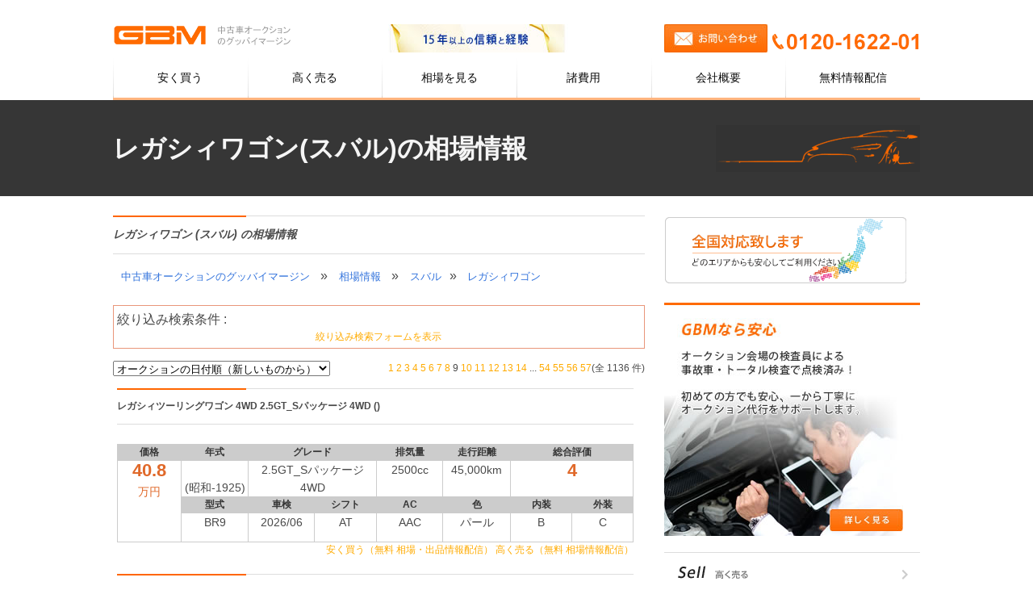

--- FILE ---
content_type: text/html; charset=UTF-8
request_url: https://good-bye-margin.com/souba/%E3%82%B9%E3%83%90%E3%83%AB/%E3%83%AC%E3%82%AC%E3%82%B7%E3%82%A3%E3%83%AF%E3%82%B4%E3%83%B3/6/9/
body_size: 10155
content:
<!DOCTYPE html>
<html><!-- InstanceBegin template="/Templates/index.dwt" codeOutsideHTMLIsLocked="false" -->
  <head>
    <meta charset="utf-8">
	  <meta name="viewport" content="width=device-width, initial-scale=1">
	  <!-- InstanceBeginEditable name="doctitle" -->
	  <title>レガシィワゴン(スバル)の相場情報 - 中古車オークションの業界価格を一挙公開中！全国対応のグッバイマージン</title>
	  <!-- InstanceEndEditable -->
	  <link rel="stylesheet" href="https://cdnjs.cloudflare.com/ajax/libs/bulma/0.7.2/css/bulma.min.css">
	  <link rel="stylesheet" href="/css/bulmaswatch.min.css">
<link rel="stylesheet" href="https://use.fontawesome.com/releases/v5.5.0/css/all.css" integrity="sha384-B4dIYHKNBt8Bc12p+WXckhzcICo0wtJAoU8YZTY5qE0Id1GSseTk6S+L3BlXeVIU" crossorigin="anonymous">
	  <link rel="stylesheet" href="/css/modal-fx.min.css" />

    <link rel="stylesheet" href="/css/style.css">
    <link rel="stylesheet" href="/css/souba_style.css">
	  <style>

		  
</style>
	  <!-- InstanceBeginEditable name="head" -->
	  <!-- InstanceEndEditable -->
    <script type="text/javascript" src="/js/jquery.js"></script><script type="text/javascript" src="/js/gaddress-finder.js"></script><script type="text/javascript" src="/js/prefcodes.js"></script><script type="text/javascript" src="/js/souba_inquiry.js"></script><script type="text/javascript">
//<![CDATA[
$(document).ready(function () {$("#setConditioning").bind("click", function (event) {
	$('#conditioningForm').slideToggle(200);var a='表示',b='隠す',m=$(this),t=m.text();if(t.match(a)){m.text(t.replace(a,b))}else{m.text(t.replace(b,a))}
return false;});
$("#dealsSortSelect").bind("change", function (event) {location.href=$(this).val()
return false;});
$(".dealDataIndividual").bind("click", function (event) {
	var m=$(this),c = m.find('*');
	for(var i=0;i<c.length;i++){
		if(!$(c[i]).attr('class')){continue;}
		var matched = $(c[i]).attr('class').match(/^deal(.*)$/);
		if(matched){
			$('#InquiryCar'+matched[1]).val($(c[i]).text());
			$('#inquiryCarConfirm'+matched[1]).html($(c[i]).text());
		}
	$('#inquiryCarDetailIsEmpty').hide();
	$('#inquiryCarDetail').show(200);
	$('#dealsData .selected').removeClass('selected');
	m.addClass('selected');
	$('#InquiryCarSelected').val(1)
	}
return false;});
$(".dealDataIndividual").bind("dblclick", function (event) {
	$('html,body').animate({scrollTop:$('#inquiryForm').position().top},1200);
	setTimeout(function(){location.href = location.href.match(/([^#]*)(?:#.*)?/)[1]+'#inquiryForm';},1300);
return false;});
$(".setInquiryForm").bind("click", function (event) {
	var m=$(this),p=m.parents('.dealDataIndividual');
	p.click();
	if(m.hasClass('toBuy')){ $('.InquiryCustomerPurposeRadioButtons[value="buy"]').click().trigger('change');}
	if(m.hasClass('toSell')){$('.InquiryCustomerPurposeRadioButtons[value="sell"]').click().trigger('change');}
	p.dblclick();
	
return false;});});
//]]>
</script><script type="text/javascript">
//<![CDATA[
jQuery(document).ready(function($){
	$('#InquiryConfirmForm .purpose :radio').bind('click',function(e){
		const v = $(this).val();
		const tr = $('#InquiryConfirmForm .request-account');
		if( v === 'buy' ){
			tr.show();
			tr.find(':radio').removeAttr('disabled'); 
		} else {
			tr.hide();
			tr.find(':radio[value=""]').click();
			tr.find(':radio').attr('disabled', 'disabled');
		}

		if( v === 'sell') {
			$('.sellOnly :input').removeAttr('disabled');
			$('.notForSell :input').attr('disabled', 'disabled');
		}else {
			$('.sellOnly :input').attr('disabled', 'disabled');
			$('.notForSell :input').removeAttr('disabled');
		}
	});
	
	const tr = $('#InquiryConfirmForm .request-account');
	tr.hide();
	tr.find(':radio[value=""]').click();
	tr.find(':radio').attr('disabled', 'disabled');
	
	$('#InquiryConfirmForm .purpose :radio:checked').triggerHandler('click');

});

//]]>
</script>
  </head>
  <body class="system">
<div class="container tophead">
	<div class="columns is-flex-desktop is-hidden-touch">
  <div class="column">

      <a class="" href="/">
      <img src="/img/common/logo_top.gif" alt=""/> </a>

  </div>
  <div class="column">

	  <img src="/img/common/10nenijou.jpg" alt=""/> </div>
  <div class="column"> <a href="mailto:haishin@good-bye-margin.com"><img src="/img/common/btn_contact.jpg" alt=""/></a><img src="/img/common/tel.gif" alt=""/>
  </div>
	</div>
</div>
<header>
<nav class="navbar is-white">
		<div class="container">
    <div class="navbar-brand">

      <a class="navbar-item is-hidden-desktop is-flex-touch" href="/" target="_blank">
        <img src="/img/common/logo_top.gif" alt=""/> </a>
      <div class="navbar-burger burger" data-target="navMenuExample8">
        <span></span>
        <span></span>
        <span></span>
      </div>
    </div>
    <div id="navMenuExample8" class="navbar-menu">
      <div class="navbar-start">
        <a class="navbar-item " href="/buy.html">
          安く買う
        </a>
        <a class="navbar-item" href="/sell.html">
          高く売る
        </a>
        <a class="navbar-item" href="/souba/">
          相場を見る
        </a>
         <a class="navbar-item" href="/loan.html">
          諸費用
        </a>
        <a class="navbar-item" href="/company.html">
          会社概要
        </a>
        <a class="navbar-item" href="/inquiries/">
          無料情報配信
        </a>		  
      </div>

    </div>
			</div>
  </nav>	

</header>
<!-- InstanceBeginEditable name="GBM" -->
<section class="hero is-dark">
  <!-- Hero head: will stick at the top -->
  <!-- Hero content: will be in the middle -->
  <div class="hero-body page">
    <div class="container has-text-centered is-dark">
      <h1 class="title">レガシィワゴン(スバル)の相場情報</h1>

    </div>
  </div>
</section>
<section>
  <div class="container loan">
    <main class="columns is-multiline">
      <div class="column is-8">
        
		          <!-- Lang : ja-->


<h2>レガシィワゴン (スバル)  の相場情報</h2>
<div class="breadcrumb">
<p>
<a href="/">中古車オークションのグッバイマージン</a> &raquo;
<a href="/souba/">相場情報</a> &raquo;
<a href="/souba/%E3%82%B9%E3%83%90%E3%83%AB">スバル</a>&raquo;
<a href="/souba/%E3%82%B9%E3%83%90%E3%83%AB/レガシィワゴン">レガシィワゴン</a></p>
</div>

<div id="conditions">
<div id="currentConditions">
絞り込み検索条件 : <div class="showConditioningForm">
<a href="#" id="setConditioning">絞り込み検索フォームを表示</a></div>

</div><!-- End of .currentConditions -->
<div id="conditioningForm" style="display:none">
	<form action="/souba/search" id="DealIndexForm" method="get" accept-charset="utf-8">		<input type="hidden" name="maker_name" value="%E3%82%B9%E3%83%90%E3%83%AB" id="DealMakerName"/>		<input type="hidden" name="series_name" value="%E3%83%AC%E3%82%AC%E3%82%B7%E3%82%A3%E3%83%AF%E3%82%B4%E3%83%B3" id="DealSeriesName"/>
	<table>
		<tr>
			<th>年式</th>
			<td>
				<select name="year_a" id="DealYearA">
<option value="none" selected="selected">なし</option>
<option value="_2026">2026（令和8）</option>
<option value="_2025">2025（令和7）</option>
<option value="_2024">2024（令和6）</option>
<option value="_2023">2023（令和5）</option>
<option value="_2022">2022（令和4）</option>
<option value="_2021">2021（令和3）</option>
<option value="_2020">2020（令和2）</option>
<option value="_2019">2019（令和1）</option>
<option value="_2018">2018（平成30）</option>
<option value="_2017">2017（平成29）</option>
<option value="_2016">2016（平成28）</option>
<option value="_2015">2015（平成27）</option>
<option value="_2014">2014（平成26）</option>
<option value="_2013">2013（平成25）</option>
<option value="_2012">2012（平成24）</option>
<option value="_2011">2011（平成23）</option>
<option value="_2010">2010（平成22）</option>
<option value="_2009">2009（平成21）</option>
<option value="_2008">2008（平成20）</option>
<option value="_2007">2007（平成19）</option>
</select>				〜				<select name="year_b" id="DealYearB">
<option value="none" selected="selected">なし</option>
<option value="_2026">2026（令和8）</option>
<option value="_2025">2025（令和7）</option>
<option value="_2024">2024（令和6）</option>
<option value="_2023">2023（令和5）</option>
<option value="_2022">2022（令和4）</option>
<option value="_2021">2021（令和3）</option>
<option value="_2020">2020（令和2）</option>
<option value="_2019">2019（令和1）</option>
<option value="_2018">2018（平成30）</option>
<option value="_2017">2017（平成29）</option>
<option value="_2016">2016（平成28）</option>
<option value="_2015">2015（平成27）</option>
<option value="_2014">2014（平成26）</option>
<option value="_2013">2013（平成25）</option>
<option value="_2012">2012（平成24）</option>
<option value="_2011">2011（平成23）</option>
<option value="_2010">2010（平成22）</option>
<option value="_2009">2009（平成21）</option>
<option value="_2008">2008（平成20）</option>
<option value="_2007">2007（平成19）</option>
</select>			</td>
		</tr>
		<tr>
			<th>走行距離</th>
			<td>
				<select name="mileage_a" id="DealMileageA">
<option value="none" selected="selected">なし</option>
<option value="_10">10,000Km</option>
<option value="_20">20,000Km</option>
<option value="_30">30,000Km</option>
<option value="_40">40,000Km</option>
<option value="_50">50,000Km</option>
<option value="_60">60,000Km</option>
</select>				〜				<select name="mileage_b" id="DealMileageB">
<option value="none" selected="selected">なし</option>
<option value="_10">10,000Km</option>
<option value="_20">20,000Km</option>
<option value="_30">30,000Km</option>
<option value="_40">40,000Km</option>
<option value="_50">50,000Km</option>
<option value="_60">60,000Km</option>
</select>			</td>
		</tr>
		<tr>
			<th>色</th>
			<td>
				<select name="color" id="DealColor">
<option value="none" selected="selected">なし</option>
<option value="シロ">シロ</option>
<option value="パール">パール</option>
<option value="シルバー">シルバー</option>
<option value="グレー">グレー</option>
<option value="クロ">クロ</option>
<option value="アカ">アカ</option>
<option value="チャ">チャ</option>
<option value="グリーン">グリーン</option>
<option value="アオ">アオ</option>
<option value="コン">コン</option>
<option value="ミズイロ">ミズイロ</option>
<option value="キイロ">キイロ</option>
<option value="パープル">パープル</option>
<option value="ワイン">ワイン</option>
<option value="オレンジ">オレンジ</option>
<option value="ピンク">ピンク</option>
<option value="ゴールド">ゴールド</option>
<option value="ツートン">ツートン</option>
<option value="ガンメタ">ガンメタ</option>
<option value="ベージュ">ベージュ</option>
<option value="マルーン">マルーン</option>
</select>			</td>
		</tr>
		<tr>
			<th>価格</th>
			<td>
				<input name="price_a" value="" type="text" id="DealPriceA"/>				万円				〜				<input name="price_b" value="" type="text" id="DealPriceB"/>				万円			</td>
		</tr>
	</table>
	<div class="submit">
		<div class="submit"><input type="submit" value="検索"/></div>	</div>
		</form></div>
</div>
<!-- End of .conditioningForm -->

<div class="viewChanger">
<div class="sortSelect">
	<select id="dealsSortSelect"><option class="dealsSortOption" value="/souba/%E3%82%B9%E3%83%90%E3%83%AB/%E3%83%AC%E3%82%AC%E3%82%B7%E3%82%A3%E3%83%AF%E3%82%B4%E3%83%B3/6/" selected="selected">オークションの日付順（新しいものから）</option><option class="dealsSortOption" value="/souba/%E3%82%B9%E3%83%90%E3%83%AB/%E3%83%AC%E3%82%AC%E3%82%B7%E3%82%A3%E3%83%AF%E3%82%B4%E3%83%B3/6/?order=year">年式順（新しいものから）</option><option class="dealsSortOption" value="/souba/%E3%82%B9%E3%83%90%E3%83%AB/%E3%83%AC%E3%82%AC%E3%82%B7%E3%82%A3%E3%83%AF%E3%82%B4%E3%83%B3/6/?order=year&direction=asc">年式順（古いものから）</option><option class="dealsSortOption" value="/souba/%E3%82%B9%E3%83%90%E3%83%AB/%E3%83%AC%E3%82%AC%E3%82%B7%E3%82%A3%E3%83%AF%E3%82%B4%E3%83%B3/6/?order=mileage">走行距離順（長いものから）</option><option class="dealsSortOption" value="/souba/%E3%82%B9%E3%83%90%E3%83%AB/%E3%83%AC%E3%82%AC%E3%82%B7%E3%82%A3%E3%83%AF%E3%82%B4%E3%83%B3/6/?order=mileage&direction=asc">走行距離順（短いものから）</option><option class="dealsSortOption" value="/souba/%E3%82%B9%E3%83%90%E3%83%AB/%E3%83%AC%E3%82%AC%E3%82%B7%E3%82%A3%E3%83%AF%E3%82%B4%E3%83%B3/6/?order=price">価格順（高いものから）</option><option class="dealsSortOption" value="/souba/%E3%82%B9%E3%83%90%E3%83%AB/%E3%83%AC%E3%82%AC%E3%82%B7%E3%82%A3%E3%83%AF%E3%82%B4%E3%83%B3/6/?order=price&direction=asc">価格順（安いものから）</option></select>	</div>

<div class="pageList">
 <a href="/souba/%E3%82%B9%E3%83%90%E3%83%AB/%E3%83%AC%E3%82%AC%E3%82%B7%E3%82%A3%E3%83%AF%E3%82%B4%E3%83%B3/6/">1</a> <a href="/souba/%E3%82%B9%E3%83%90%E3%83%AB/%E3%83%AC%E3%82%AC%E3%82%B7%E3%82%A3%E3%83%AF%E3%82%B4%E3%83%B3/6/2/">2</a> <a href="/souba/%E3%82%B9%E3%83%90%E3%83%AB/%E3%83%AC%E3%82%AC%E3%82%B7%E3%82%A3%E3%83%AF%E3%82%B4%E3%83%B3/6/3/">3</a> <a href="/souba/%E3%82%B9%E3%83%90%E3%83%AB/%E3%83%AC%E3%82%AC%E3%82%B7%E3%82%A3%E3%83%AF%E3%82%B4%E3%83%B3/6/4/">4</a> <a href="/souba/%E3%82%B9%E3%83%90%E3%83%AB/%E3%83%AC%E3%82%AC%E3%82%B7%E3%82%A3%E3%83%AF%E3%82%B4%E3%83%B3/6/5/">5</a> <a href="/souba/%E3%82%B9%E3%83%90%E3%83%AB/%E3%83%AC%E3%82%AC%E3%82%B7%E3%82%A3%E3%83%AF%E3%82%B4%E3%83%B3/6/6/">6</a> <a href="/souba/%E3%82%B9%E3%83%90%E3%83%AB/%E3%83%AC%E3%82%AC%E3%82%B7%E3%82%A3%E3%83%AF%E3%82%B4%E3%83%B3/6/7/">7</a> <a href="/souba/%E3%82%B9%E3%83%90%E3%83%AB/%E3%83%AC%E3%82%AC%E3%82%B7%E3%82%A3%E3%83%AF%E3%82%B4%E3%83%B3/6/8/">8</a> 9 <a href="/souba/%E3%82%B9%E3%83%90%E3%83%AB/%E3%83%AC%E3%82%AC%E3%82%B7%E3%82%A3%E3%83%AF%E3%82%B4%E3%83%B3/6/10/">10</a> <a href="/souba/%E3%82%B9%E3%83%90%E3%83%AB/%E3%83%AC%E3%82%AC%E3%82%B7%E3%82%A3%E3%83%AF%E3%82%B4%E3%83%B3/6/11/">11</a> <a href="/souba/%E3%82%B9%E3%83%90%E3%83%AB/%E3%83%AC%E3%82%AC%E3%82%B7%E3%82%A3%E3%83%AF%E3%82%B4%E3%83%B3/6/12/">12</a> <a href="/souba/%E3%82%B9%E3%83%90%E3%83%AB/%E3%83%AC%E3%82%AC%E3%82%B7%E3%82%A3%E3%83%AF%E3%82%B4%E3%83%B3/6/13/">13</a> <a href="/souba/%E3%82%B9%E3%83%90%E3%83%AB/%E3%83%AC%E3%82%AC%E3%82%B7%E3%82%A3%E3%83%AF%E3%82%B4%E3%83%B3/6/14/">14</a> ... <a href="/souba/%E3%82%B9%E3%83%90%E3%83%AB/%E3%83%AC%E3%82%AC%E3%82%B7%E3%82%A3%E3%83%AF%E3%82%B4%E3%83%B3/6/54/">54</a> <a href="/souba/%E3%82%B9%E3%83%90%E3%83%AB/%E3%83%AC%E3%82%AC%E3%82%B7%E3%82%A3%E3%83%AF%E3%82%B4%E3%83%B3/6/55/">55</a> <a href="/souba/%E3%82%B9%E3%83%90%E3%83%AB/%E3%83%AC%E3%82%AC%E3%82%B7%E3%82%A3%E3%83%AF%E3%82%B4%E3%83%B3/6/56/">56</a> <a href="/souba/%E3%82%B9%E3%83%90%E3%83%AB/%E3%83%AC%E3%82%AC%E3%82%B7%E3%82%A3%E3%83%AF%E3%82%B4%E3%83%B3/6/57/">57</a>(全 1136 件)
</div>

</div>

<div id="dealsData">

<div class="dealDataIndividual">
<h3>
		<span class="dealName">レガシィツーリングワゴン 4WD</span> 2.5GT_Sパッケージ 4WD ()
</h3>
</tr>

<table>
	<tr>
		<th>価格</th>
		<th>年式</th>
		<th colspan="2">グレード</th>
		<th>排気量</th>
		<th>走行距離</th>
		<th colspan="2">総合評価</th>
	</tr>
	<td class="dealPrice" rowspan="3">40.8<br><span class="yen">万円</span></td>
		<td class="dealYear"><br> (昭和-1925) </td>
		<td class="dealGrade"colspan="2">2.5GT_Sパッケージ 4WD</td>
		<td class="dealDisplacement">2500cc</td>
		<td class="dealMileage">45,000km</td>
		<td class="dealAppraisal" colspan="2">4</td>
	</tr>
	<tr>
		<th>型式</th>
		<th>車検</th>
		<th>シフト</th>
		<th>AC</th>
		<th>色</th>
		<th>内装</th>
		<th>外装</th>
	</tr>
	<tr>
		<td class="dealModel">BR9</td>
		<td class="dealSafetycheck">2026/06</td>
		<td class="dealShift">AT</td>
		<td class="dealAc">AAC</td>
		<td class="dealColor">パール</td>
		<td class="dealInside">B</td>
		<td class="dealOutside">C</td>
	</tr>
</table>
	<div class="dealInquire">
		<a href="#inquiryForm" class="setInquiryForm toBuy" >
			安く買う（無料 相場・出品情報配信）</a>
		<a href="#inquiryForm" class="setInquiryForm toSell">
			高く売る（無料 相場情報配信）</a>
	</div>
</div>
<div class="dealDataIndividual">
<h3>
		<span class="dealName">レガシィツーリングワゴン 4WD</span> 2.5i_Lパッケージ 4WD ()
</h3>
</tr>

<table>
	<tr>
		<th>価格</th>
		<th>年式</th>
		<th colspan="2">グレード</th>
		<th>排気量</th>
		<th>走行距離</th>
		<th colspan="2">総合評価</th>
	</tr>
	<td class="dealPrice" rowspan="3">16.4<br><span class="yen">万円</span></td>
		<td class="dealYear"><br> (昭和-1925) </td>
		<td class="dealGrade"colspan="2">2.5i_Lパッケージ 4WD</td>
		<td class="dealDisplacement">2500cc</td>
		<td class="dealMileage">56,000km</td>
		<td class="dealAppraisal" colspan="2">4</td>
	</tr>
	<tr>
		<th>型式</th>
		<th>車検</th>
		<th>シフト</th>
		<th>AC</th>
		<th>色</th>
		<th>内装</th>
		<th>外装</th>
	</tr>
	<tr>
		<td class="dealModel">BR9</td>
		<td class="dealSafetycheck">なし</td>
		<td class="dealShift">AT</td>
		<td class="dealAc">AAC</td>
		<td class="dealColor">ワイン</td>
		<td class="dealInside">C</td>
		<td class="dealOutside">C</td>
	</tr>
</table>
	<div class="dealInquire">
		<a href="#inquiryForm" class="setInquiryForm toBuy" >
			安く買う（無料 相場・出品情報配信）</a>
		<a href="#inquiryForm" class="setInquiryForm toSell">
			高く売る（無料 相場情報配信）</a>
	</div>
</div>
<div class="dealDataIndividual">
<h3>
		<span class="dealName">レガシィツーリングワゴン 4WD</span> 2.5i_Lパッケージ 4WD ()
</h3>
</tr>

<table>
	<tr>
		<th>価格</th>
		<th>年式</th>
		<th colspan="2">グレード</th>
		<th>排気量</th>
		<th>走行距離</th>
		<th colspan="2">総合評価</th>
	</tr>
	<td class="dealPrice" rowspan="3">30.5<br><span class="yen">万円</span></td>
		<td class="dealYear"><br> (昭和-1925) </td>
		<td class="dealGrade"colspan="2">2.5i_Lパッケージ 4WD</td>
		<td class="dealDisplacement">2500cc</td>
		<td class="dealMileage">28,000km</td>
		<td class="dealAppraisal" colspan="2">4</td>
	</tr>
	<tr>
		<th>型式</th>
		<th>車検</th>
		<th>シフト</th>
		<th>AC</th>
		<th>色</th>
		<th>内装</th>
		<th>外装</th>
	</tr>
	<tr>
		<td class="dealModel">BR9</td>
		<td class="dealSafetycheck">なし</td>
		<td class="dealShift">AT</td>
		<td class="dealAc">AAC</td>
		<td class="dealColor">ブラック</td>
		<td class="dealInside">B</td>
		<td class="dealOutside">C</td>
	</tr>
</table>
	<div class="dealInquire">
		<a href="#inquiryForm" class="setInquiryForm toBuy" >
			安く買う（無料 相場・出品情報配信）</a>
		<a href="#inquiryForm" class="setInquiryForm toSell">
			高く売る（無料 相場情報配信）</a>
	</div>
</div>
<div class="dealDataIndividual">
<h3>
		<span class="dealName">レガシィツーリングワゴン 4WD</span> 2.5i_Sパッケージ ()
</h3>
</tr>

<table>
	<tr>
		<th>価格</th>
		<th>年式</th>
		<th colspan="2">グレード</th>
		<th>排気量</th>
		<th>走行距離</th>
		<th colspan="2">総合評価</th>
	</tr>
	<td class="dealPrice" rowspan="3">29.7<br><span class="yen">万円</span></td>
		<td class="dealYear"><br> (昭和-1925) </td>
		<td class="dealGrade"colspan="2">2.5i_Sパッケージ</td>
		<td class="dealDisplacement">2500cc</td>
		<td class="dealMileage">42,000km</td>
		<td class="dealAppraisal" colspan="2">4</td>
	</tr>
	<tr>
		<th>型式</th>
		<th>車検</th>
		<th>シフト</th>
		<th>AC</th>
		<th>色</th>
		<th>内装</th>
		<th>外装</th>
	</tr>
	<tr>
		<td class="dealModel">BR9</td>
		<td class="dealSafetycheck">なし</td>
		<td class="dealShift">FAT</td>
		<td class="dealAc">AAC</td>
		<td class="dealColor">パール</td>
		<td class="dealInside">-</td>
		<td class="dealOutside">-</td>
	</tr>
</table>
	<div class="dealInquire">
		<a href="#inquiryForm" class="setInquiryForm toBuy" >
			安く買う（無料 相場・出品情報配信）</a>
		<a href="#inquiryForm" class="setInquiryForm toSell">
			高く売る（無料 相場情報配信）</a>
	</div>
</div>
<div class="dealDataIndividual">
<h3>
		<span class="dealName">レガシィツーリングワゴン</span> 2.5i Bスポーツアイサイト 4WD ()
</h3>
</tr>

<table>
	<tr>
		<th>価格</th>
		<th>年式</th>
		<th colspan="2">グレード</th>
		<th>排気量</th>
		<th>走行距離</th>
		<th colspan="2">総合評価</th>
	</tr>
	<td class="dealPrice" rowspan="3">68.0<br><span class="yen">万円</span></td>
		<td class="dealYear"><br> (昭和-1925) </td>
		<td class="dealGrade"colspan="2">2.5i Bスポーツアイサイト 4WD</td>
		<td class="dealDisplacement">2500cc</td>
		<td class="dealMileage">54,000km</td>
		<td class="dealAppraisal" colspan="2">4.5</td>
	</tr>
	<tr>
		<th>型式</th>
		<th>車検</th>
		<th>シフト</th>
		<th>AC</th>
		<th>色</th>
		<th>内装</th>
		<th>外装</th>
	</tr>
	<tr>
		<td class="dealModel">BRM</td>
		<td class="dealSafetycheck">2025/10</td>
		<td class="dealShift">AT</td>
		<td class="dealAc">AAC</td>
		<td class="dealColor">パール</td>
		<td class="dealInside">B</td>
		<td class="dealOutside">B</td>
	</tr>
</table>
	<div class="dealInquire">
		<a href="#inquiryForm" class="setInquiryForm toBuy" >
			安く買う（無料 相場・出品情報配信）</a>
		<a href="#inquiryForm" class="setInquiryForm toSell">
			高く売る（無料 相場情報配信）</a>
	</div>
</div>
<div class="dealDataIndividual">
<h3>
		<span class="dealName">レガシィツーリングワゴン</span> 2.5i Bスポーツアイサイト 4WD ()
</h3>
</tr>

<table>
	<tr>
		<th>価格</th>
		<th>年式</th>
		<th colspan="2">グレード</th>
		<th>排気量</th>
		<th>走行距離</th>
		<th colspan="2">総合評価</th>
	</tr>
	<td class="dealPrice" rowspan="3">63.1<br><span class="yen">万円</span></td>
		<td class="dealYear"><br> (昭和-1925) </td>
		<td class="dealGrade"colspan="2">2.5i Bスポーツアイサイト 4WD</td>
		<td class="dealDisplacement">2500cc</td>
		<td class="dealMileage">65,000km</td>
		<td class="dealAppraisal" colspan="2">4</td>
	</tr>
	<tr>
		<th>型式</th>
		<th>車検</th>
		<th>シフト</th>
		<th>AC</th>
		<th>色</th>
		<th>内装</th>
		<th>外装</th>
	</tr>
	<tr>
		<td class="dealModel">BRM</td>
		<td class="dealSafetycheck">なし</td>
		<td class="dealShift">FAT</td>
		<td class="dealAc">AAC</td>
		<td class="dealColor">パール</td>
		<td class="dealInside">C</td>
		<td class="dealOutside">C</td>
	</tr>
</table>
	<div class="dealInquire">
		<a href="#inquiryForm" class="setInquiryForm toBuy" >
			安く買う（無料 相場・出品情報配信）</a>
		<a href="#inquiryForm" class="setInquiryForm toSell">
			高く売る（無料 相場情報配信）</a>
	</div>
</div>
<div class="dealDataIndividual">
<h3>
		<span class="dealName">レガシィツーリングワゴン</span> 2.5iアイサイト Sパッケー 4WD ()
</h3>
</tr>

<table>
	<tr>
		<th>価格</th>
		<th>年式</th>
		<th colspan="2">グレード</th>
		<th>排気量</th>
		<th>走行距離</th>
		<th colspan="2">総合評価</th>
	</tr>
	<td class="dealPrice" rowspan="3">50.6<br><span class="yen">万円</span></td>
		<td class="dealYear"><br> (昭和-1925) </td>
		<td class="dealGrade"colspan="2">2.5iアイサイト Sパッケー 4WD</td>
		<td class="dealDisplacement">2500cc</td>
		<td class="dealMileage">70,000km</td>
		<td class="dealAppraisal" colspan="2">4</td>
	</tr>
	<tr>
		<th>型式</th>
		<th>車検</th>
		<th>シフト</th>
		<th>AC</th>
		<th>色</th>
		<th>内装</th>
		<th>外装</th>
	</tr>
	<tr>
		<td class="dealModel">BRM</td>
		<td class="dealSafetycheck">なし</td>
		<td class="dealShift">FAT</td>
		<td class="dealAc">AAC</td>
		<td class="dealColor">パール</td>
		<td class="dealInside">C</td>
		<td class="dealOutside">C</td>
	</tr>
</table>
	<div class="dealInquire">
		<a href="#inquiryForm" class="setInquiryForm toBuy" >
			安く買う（無料 相場・出品情報配信）</a>
		<a href="#inquiryForm" class="setInquiryForm toSell">
			高く売る（無料 相場情報配信）</a>
	</div>
</div>
<div class="dealDataIndividual">
<h3>
		<span class="dealName">レガシィツーリングワゴン</span> 2.5iアイサイトBスポーツ 4WD ()
</h3>
</tr>

<table>
	<tr>
		<th>価格</th>
		<th>年式</th>
		<th colspan="2">グレード</th>
		<th>排気量</th>
		<th>走行距離</th>
		<th colspan="2">総合評価</th>
	</tr>
	<td class="dealPrice" rowspan="3">35.5<br><span class="yen">万円</span></td>
		<td class="dealYear"><br> (昭和-1925) </td>
		<td class="dealGrade"colspan="2">2.5iアイサイトBスポーツ 4WD</td>
		<td class="dealDisplacement">2500cc</td>
		<td class="dealMileage">53,000km</td>
		<td class="dealAppraisal" colspan="2">4</td>
	</tr>
	<tr>
		<th>型式</th>
		<th>車検</th>
		<th>シフト</th>
		<th>AC</th>
		<th>色</th>
		<th>内装</th>
		<th>外装</th>
	</tr>
	<tr>
		<td class="dealModel">BR9</td>
		<td class="dealSafetycheck">2025/03</td>
		<td class="dealShift">FAT</td>
		<td class="dealAc">AAC</td>
		<td class="dealColor">ガンメタ</td>
		<td class="dealInside">B</td>
		<td class="dealOutside">C</td>
	</tr>
</table>
	<div class="dealInquire">
		<a href="#inquiryForm" class="setInquiryForm toBuy" >
			安く買う（無料 相場・出品情報配信）</a>
		<a href="#inquiryForm" class="setInquiryForm toSell">
			高く売る（無料 相場情報配信）</a>
	</div>
</div>
<div class="dealDataIndividual">
<h3>
		<span class="dealName">レガシィツーリングワゴン</span> 2.5GT Sパッケージ 4WD ()
</h3>
</tr>

<table>
	<tr>
		<th>価格</th>
		<th>年式</th>
		<th colspan="2">グレード</th>
		<th>排気量</th>
		<th>走行距離</th>
		<th colspan="2">総合評価</th>
	</tr>
	<td class="dealPrice" rowspan="3">160.8<br><span class="yen">万円</span></td>
		<td class="dealYear"><br> (昭和-1925) </td>
		<td class="dealGrade"colspan="2">2.5GT Sパッケージ 4WD</td>
		<td class="dealDisplacement">2500cc</td>
		<td class="dealMileage">53,000km</td>
		<td class="dealAppraisal" colspan="2">4</td>
	</tr>
	<tr>
		<th>型式</th>
		<th>車検</th>
		<th>シフト</th>
		<th>AC</th>
		<th>色</th>
		<th>内装</th>
		<th>外装</th>
	</tr>
	<tr>
		<td class="dealModel">BR9</td>
		<td class="dealSafetycheck">なし</td>
		<td class="dealShift">F6</td>
		<td class="dealAc">AC</td>
		<td class="dealColor">クロ</td>
		<td class="dealInside">D</td>
		<td class="dealOutside">C</td>
	</tr>
</table>
	<div class="dealInquire">
		<a href="#inquiryForm" class="setInquiryForm toBuy" >
			安く買う（無料 相場・出品情報配信）</a>
		<a href="#inquiryForm" class="setInquiryForm toSell">
			高く売る（無料 相場情報配信）</a>
	</div>
</div>
<div class="dealDataIndividual">
<h3>
		<span class="dealName">レガシー W</span> 2.0GT アーバンセレ ()
</h3>
</tr>

<table>
	<tr>
		<th>価格</th>
		<th>年式</th>
		<th colspan="2">グレード</th>
		<th>排気量</th>
		<th>走行距離</th>
		<th colspan="2">総合評価</th>
	</tr>
	<td class="dealPrice" rowspan="3">60.8<br><span class="yen">万円</span></td>
		<td class="dealYear"><br> (昭和-1925) </td>
		<td class="dealGrade"colspan="2">2.0GT アーバンセレ</td>
		<td class="dealDisplacement">2000cc</td>
		<td class="dealMileage">23,000km</td>
		<td class="dealAppraisal" colspan="2">4</td>
	</tr>
	<tr>
		<th>型式</th>
		<th>車検</th>
		<th>シフト</th>
		<th>AC</th>
		<th>色</th>
		<th>内装</th>
		<th>外装</th>
	</tr>
	<tr>
		<td class="dealModel">BP5</td>
		<td class="dealSafetycheck">なし</td>
		<td class="dealShift">FA</td>
		<td class="dealAc">AC</td>
		<td class="dealColor">コン</td>
		<td class="dealInside">-</td>
		<td class="dealOutside">-</td>
	</tr>
</table>
	<div class="dealInquire">
		<a href="#inquiryForm" class="setInquiryForm toBuy" >
			安く買う（無料 相場・出品情報配信）</a>
		<a href="#inquiryForm" class="setInquiryForm toSell">
			高く売る（無料 相場情報配信）</a>
	</div>
</div>
<div class="dealDataIndividual">
<h3>
		<span class="dealName">レガシィランカスター</span> 4WD ランカスター6 ()
</h3>
</tr>

<table>
	<tr>
		<th>価格</th>
		<th>年式</th>
		<th colspan="2">グレード</th>
		<th>排気量</th>
		<th>走行距離</th>
		<th colspan="2">総合評価</th>
	</tr>
	<td class="dealPrice" rowspan="3">36.9<br><span class="yen">万円</span></td>
		<td class="dealYear"><br> (昭和-1925) </td>
		<td class="dealGrade"colspan="2">4WD ランカスター6</td>
		<td class="dealDisplacement">3000cc</td>
		<td class="dealMileage">16,000km</td>
		<td class="dealAppraisal" colspan="2">4</td>
	</tr>
	<tr>
		<th>型式</th>
		<th>車検</th>
		<th>シフト</th>
		<th>AC</th>
		<th>色</th>
		<th>内装</th>
		<th>外装</th>
	</tr>
	<tr>
		<td class="dealModel">BHE</td>
		<td class="dealSafetycheck">なし</td>
		<td class="dealShift">AT</td>
		<td class="dealAc">AC</td>
		<td class="dealColor">パールホワイト</td>
		<td class="dealInside">-</td>
		<td class="dealOutside">-</td>
	</tr>
</table>
	<div class="dealInquire">
		<a href="#inquiryForm" class="setInquiryForm toBuy" >
			安く買う（無料 相場・出品情報配信）</a>
		<a href="#inquiryForm" class="setInquiryForm toSell">
			高く売る（無料 相場情報配信）</a>
	</div>
</div>
<div class="dealDataIndividual">
<h3>
		<span class="dealName">レガシィツーリングワゴン 4WD</span> 2.5i_Sスタイル ()
</h3>
</tr>

<table>
	<tr>
		<th>価格</th>
		<th>年式</th>
		<th colspan="2">グレード</th>
		<th>排気量</th>
		<th>走行距離</th>
		<th colspan="2">総合評価</th>
	</tr>
	<td class="dealPrice" rowspan="3">44.3<br><span class="yen">万円</span></td>
		<td class="dealYear"><br> (昭和-1925) </td>
		<td class="dealGrade"colspan="2">2.5i_Sスタイル</td>
		<td class="dealDisplacement">2500cc</td>
		<td class="dealMileage">57,000km</td>
		<td class="dealAppraisal" colspan="2">4.5</td>
	</tr>
	<tr>
		<th>型式</th>
		<th>車検</th>
		<th>シフト</th>
		<th>AC</th>
		<th>色</th>
		<th>内装</th>
		<th>外装</th>
	</tr>
	<tr>
		<td class="dealModel">BR9</td>
		<td class="dealSafetycheck">なし</td>
		<td class="dealShift">FAT</td>
		<td class="dealAc">AAC</td>
		<td class="dealColor">ブラック</td>
		<td class="dealInside">-</td>
		<td class="dealOutside">-</td>
	</tr>
</table>
	<div class="dealInquire">
		<a href="#inquiryForm" class="setInquiryForm toBuy" >
			安く買う（無料 相場・出品情報配信）</a>
		<a href="#inquiryForm" class="setInquiryForm toSell">
			高く売る（無料 相場情報配信）</a>
	</div>
</div>
<div class="dealDataIndividual">
<h3>
		<span class="dealName">レガシイツーリングW</span> 2.0i アドバンテージライン (2008)
</h3>
</tr>

<table>
	<tr>
		<th>価格</th>
		<th>年式</th>
		<th colspan="2">グレード</th>
		<th>排気量</th>
		<th>走行距離</th>
		<th colspan="2">総合評価</th>
	</tr>
	<td class="dealPrice" rowspan="3">13.5<br><span class="yen">万円</span></td>
		<td class="dealYear">2008<br> (平成20) </td>
		<td class="dealGrade"colspan="2">2.0i アドバンテージライン</td>
		<td class="dealDisplacement">2000cc</td>
		<td class="dealMileage">54,000km</td>
		<td class="dealAppraisal" colspan="2">4</td>
	</tr>
	<tr>
		<th>型式</th>
		<th>車検</th>
		<th>シフト</th>
		<th>AC</th>
		<th>色</th>
		<th>内装</th>
		<th>外装</th>
	</tr>
	<tr>
		<td class="dealModel">BP5</td>
		<td class="dealSafetycheck">なし</td>
		<td class="dealShift">AT</td>
		<td class="dealAc">AC</td>
		<td class="dealColor">パール</td>
		<td class="dealInside">C</td>
		<td class="dealOutside">B</td>
	</tr>
</table>
	<div class="dealInquire">
		<a href="#inquiryForm" class="setInquiryForm toBuy" >
			安く買う（無料 相場・出品情報配信）</a>
		<a href="#inquiryForm" class="setInquiryForm toSell">
			高く売る（無料 相場情報配信）</a>
	</div>
</div>
<div class="dealDataIndividual">
<h3>
		<span class="dealName">レガシーツーリングW</span> 2.0GT DIT アイサイト (2014)
</h3>
</tr>

<table>
	<tr>
		<th>価格</th>
		<th>年式</th>
		<th colspan="2">グレード</th>
		<th>排気量</th>
		<th>走行距離</th>
		<th colspan="2">総合評価</th>
	</tr>
	<td class="dealPrice" rowspan="3">78.6<br><span class="yen">万円</span></td>
		<td class="dealYear">2014<br> (平成26) </td>
		<td class="dealGrade"colspan="2">2.0GT DIT アイサイト</td>
		<td class="dealDisplacement">2000cc</td>
		<td class="dealMileage">64,000km</td>
		<td class="dealAppraisal" colspan="2">4</td>
	</tr>
	<tr>
		<th>型式</th>
		<th>車検</th>
		<th>シフト</th>
		<th>AC</th>
		<th>色</th>
		<th>内装</th>
		<th>外装</th>
	</tr>
	<tr>
		<td class="dealModel">BRG</td>
		<td class="dealSafetycheck">なし</td>
		<td class="dealShift">FA</td>
		<td class="dealAc">AAC</td>
		<td class="dealColor">シルバー</td>
		<td class="dealInside">-</td>
		<td class="dealOutside">-</td>
	</tr>
</table>
	<div class="dealInquire">
		<a href="#inquiryForm" class="setInquiryForm toBuy" >
			安く買う（無料 相場・出品情報配信）</a>
		<a href="#inquiryForm" class="setInquiryForm toSell">
			高く売る（無料 相場情報配信）</a>
	</div>
</div>
<div class="dealDataIndividual">
<h3>
		<span class="dealName">レガシーツーリングW</span> 2.0GT TURBO 5MT (2004)
</h3>
</tr>

<table>
	<tr>
		<th>価格</th>
		<th>年式</th>
		<th colspan="2">グレード</th>
		<th>排気量</th>
		<th>走行距離</th>
		<th colspan="2">総合評価</th>
	</tr>
	<td class="dealPrice" rowspan="3">126.0<br><span class="yen">万円</span></td>
		<td class="dealYear">2004<br> (平成16) </td>
		<td class="dealGrade"colspan="2">2.0GT TURBO 5MT</td>
		<td class="dealDisplacement">2000cc</td>
		<td class="dealMileage">33,000km</td>
		<td class="dealAppraisal" colspan="2">4</td>
	</tr>
	<tr>
		<th>型式</th>
		<th>車検</th>
		<th>シフト</th>
		<th>AC</th>
		<th>色</th>
		<th>内装</th>
		<th>外装</th>
	</tr>
	<tr>
		<td class="dealModel">BP5</td>
		<td class="dealSafetycheck">2025/07</td>
		<td class="dealShift">F5</td>
		<td class="dealAc">AAC</td>
		<td class="dealColor">コン</td>
		<td class="dealInside">-</td>
		<td class="dealOutside">-</td>
	</tr>
</table>
	<div class="dealInquire">
		<a href="#inquiryForm" class="setInquiryForm toBuy" >
			安く買う（無料 相場・出品情報配信）</a>
		<a href="#inquiryForm" class="setInquiryForm toSell">
			高く売る（無料 相場情報配信）</a>
	</div>
</div>
<div class="dealDataIndividual">
<h3>
		<span class="dealName">レガシー W</span> 2.5i アイサイト ()
</h3>
</tr>

<table>
	<tr>
		<th>価格</th>
		<th>年式</th>
		<th colspan="2">グレード</th>
		<th>排気量</th>
		<th>走行距離</th>
		<th colspan="2">総合評価</th>
	</tr>
	<td class="dealPrice" rowspan="3">30.0<br><span class="yen">万円</span></td>
		<td class="dealYear"><br> (昭和-1925) </td>
		<td class="dealGrade"colspan="2">2.5i アイサイト</td>
		<td class="dealDisplacement">2500cc</td>
		<td class="dealMileage">69,000km</td>
		<td class="dealAppraisal" colspan="2">4</td>
	</tr>
	<tr>
		<th>型式</th>
		<th>車検</th>
		<th>シフト</th>
		<th>AC</th>
		<th>色</th>
		<th>内装</th>
		<th>外装</th>
	</tr>
	<tr>
		<td class="dealModel">BR9</td>
		<td class="dealSafetycheck">なし</td>
		<td class="dealShift">FA</td>
		<td class="dealAc">AC</td>
		<td class="dealColor">グレー</td>
		<td class="dealInside">-</td>
		<td class="dealOutside">-</td>
	</tr>
</table>
	<div class="dealInquire">
		<a href="#inquiryForm" class="setInquiryForm toBuy" >
			安く買う（無料 相場・出品情報配信）</a>
		<a href="#inquiryForm" class="setInquiryForm toSell">
			高く売る（無料 相場情報配信）</a>
	</div>
</div>
<div class="dealDataIndividual">
<h3>
		<span class="dealName">レガシィ ワゴン</span> 4WD 2.0R ()
</h3>
</tr>

<table>
	<tr>
		<th>価格</th>
		<th>年式</th>
		<th colspan="2">グレード</th>
		<th>排気量</th>
		<th>走行距離</th>
		<th colspan="2">総合評価</th>
	</tr>
	<td class="dealPrice" rowspan="3">13.8<br><span class="yen">万円</span></td>
		<td class="dealYear"><br> (昭和-1925) </td>
		<td class="dealGrade"colspan="2">4WD 2.0R</td>
		<td class="dealDisplacement">2000cc</td>
		<td class="dealMileage">26,000km</td>
		<td class="dealAppraisal" colspan="2">4</td>
	</tr>
	<tr>
		<th>型式</th>
		<th>車検</th>
		<th>シフト</th>
		<th>AC</th>
		<th>色</th>
		<th>内装</th>
		<th>外装</th>
	</tr>
	<tr>
		<td class="dealModel">BP5</td>
		<td class="dealSafetycheck">なし</td>
		<td class="dealShift">FAT</td>
		<td class="dealAc">AAC</td>
		<td class="dealColor">ホワイト</td>
		<td class="dealInside">-</td>
		<td class="dealOutside">-</td>
	</tr>
</table>
	<div class="dealInquire">
		<a href="#inquiryForm" class="setInquiryForm toBuy" >
			安く買う（無料 相場・出品情報配信）</a>
		<a href="#inquiryForm" class="setInquiryForm toSell">
			高く売る（無料 相場情報配信）</a>
	</div>
</div>
<div class="dealDataIndividual">
<h3>
		<span class="dealName">レガシィ ツーリングワゴン</span> 2.5i BスポーツアイサイトGパッケージ ()
</h3>
</tr>

<table>
	<tr>
		<th>価格</th>
		<th>年式</th>
		<th colspan="2">グレード</th>
		<th>排気量</th>
		<th>走行距離</th>
		<th colspan="2">総合評価</th>
	</tr>
	<td class="dealPrice" rowspan="3">63.8<br><span class="yen">万円</span></td>
		<td class="dealYear"><br> (昭和-1925) </td>
		<td class="dealGrade"colspan="2">2.5i BスポーツアイサイトGパッケージ</td>
		<td class="dealDisplacement">2500cc</td>
		<td class="dealMileage">51,000km</td>
		<td class="dealAppraisal" colspan="2">4</td>
	</tr>
	<tr>
		<th>型式</th>
		<th>車検</th>
		<th>シフト</th>
		<th>AC</th>
		<th>色</th>
		<th>内装</th>
		<th>外装</th>
	</tr>
	<tr>
		<td class="dealModel">BRM</td>
		<td class="dealSafetycheck">なし</td>
		<td class="dealShift">FAT</td>
		<td class="dealAc">AAC</td>
		<td class="dealColor">グレー</td>
		<td class="dealInside">B</td>
		<td class="dealOutside">C</td>
	</tr>
</table>
	<div class="dealInquire">
		<a href="#inquiryForm" class="setInquiryForm toBuy" >
			安く買う（無料 相場・出品情報配信）</a>
		<a href="#inquiryForm" class="setInquiryForm toSell">
			高く売る（無料 相場情報配信）</a>
	</div>
</div>
<div class="dealDataIndividual">
<h3>
		<span class="dealName">レガシィ ツーリングワゴン</span> 4WD 2.0R Bスポーツ ()
</h3>
</tr>

<table>
	<tr>
		<th>価格</th>
		<th>年式</th>
		<th colspan="2">グレード</th>
		<th>排気量</th>
		<th>走行距離</th>
		<th colspan="2">総合評価</th>
	</tr>
	<td class="dealPrice" rowspan="3">8.2<br><span class="yen">万円</span></td>
		<td class="dealYear"><br> (昭和-1925) </td>
		<td class="dealGrade"colspan="2">4WD 2.0R Bスポーツ</td>
		<td class="dealDisplacement">1994cc</td>
		<td class="dealMileage">70,000km</td>
		<td class="dealAppraisal" colspan="2">4</td>
	</tr>
	<tr>
		<th>型式</th>
		<th>車検</th>
		<th>シフト</th>
		<th>AC</th>
		<th>色</th>
		<th>内装</th>
		<th>外装</th>
	</tr>
	<tr>
		<td class="dealModel">BP5</td>
		<td class="dealSafetycheck">なし</td>
		<td class="dealShift">FAT</td>
		<td class="dealAc">AAC</td>
		<td class="dealColor">パールホワイト</td>
		<td class="dealInside">-</td>
		<td class="dealOutside">-</td>
	</tr>
</table>
	<div class="dealInquire">
		<a href="#inquiryForm" class="setInquiryForm toBuy" >
			安く買う（無料 相場・出品情報配信）</a>
		<a href="#inquiryForm" class="setInquiryForm toSell">
			高く売る（無料 相場情報配信）</a>
	</div>
</div>
<div class="dealDataIndividual">
<h3>
		<span class="dealName">レガシィ W</span> 2.0i Bスポーツ 4WD ()
</h3>
</tr>

<table>
	<tr>
		<th>価格</th>
		<th>年式</th>
		<th colspan="2">グレード</th>
		<th>排気量</th>
		<th>走行距離</th>
		<th colspan="2">総合評価</th>
	</tr>
	<td class="dealPrice" rowspan="3">20.0<br><span class="yen">万円</span></td>
		<td class="dealYear"><br> (昭和-1925) </td>
		<td class="dealGrade"colspan="2">2.0i Bスポーツ 4WD</td>
		<td class="dealDisplacement">2000cc</td>
		<td class="dealMileage">42,000km</td>
		<td class="dealAppraisal" colspan="2">4</td>
	</tr>
	<tr>
		<th>型式</th>
		<th>車検</th>
		<th>シフト</th>
		<th>AC</th>
		<th>色</th>
		<th>内装</th>
		<th>外装</th>
	</tr>
	<tr>
		<td class="dealModel">BP5</td>
		<td class="dealSafetycheck">2025/03</td>
		<td class="dealShift">FAT</td>
		<td class="dealAc">AAC</td>
		<td class="dealColor">パール</td>
		<td class="dealInside">-</td>
		<td class="dealOutside">-</td>
	</tr>
</table>
	<div class="dealInquire">
		<a href="#inquiryForm" class="setInquiryForm toBuy" >
			安く買う（無料 相場・出品情報配信）</a>
		<a href="#inquiryForm" class="setInquiryForm toSell">
			高く売る（無料 相場情報配信）</a>
	</div>
</div>
</div>
<div class="pageList">
 <a href="/souba/%E3%82%B9%E3%83%90%E3%83%AB/%E3%83%AC%E3%82%AC%E3%82%B7%E3%82%A3%E3%83%AF%E3%82%B4%E3%83%B3/6/">1</a> <a href="/souba/%E3%82%B9%E3%83%90%E3%83%AB/%E3%83%AC%E3%82%AC%E3%82%B7%E3%82%A3%E3%83%AF%E3%82%B4%E3%83%B3/6/2/">2</a> <a href="/souba/%E3%82%B9%E3%83%90%E3%83%AB/%E3%83%AC%E3%82%AC%E3%82%B7%E3%82%A3%E3%83%AF%E3%82%B4%E3%83%B3/6/3/">3</a> <a href="/souba/%E3%82%B9%E3%83%90%E3%83%AB/%E3%83%AC%E3%82%AC%E3%82%B7%E3%82%A3%E3%83%AF%E3%82%B4%E3%83%B3/6/4/">4</a> <a href="/souba/%E3%82%B9%E3%83%90%E3%83%AB/%E3%83%AC%E3%82%AC%E3%82%B7%E3%82%A3%E3%83%AF%E3%82%B4%E3%83%B3/6/5/">5</a> <a href="/souba/%E3%82%B9%E3%83%90%E3%83%AB/%E3%83%AC%E3%82%AC%E3%82%B7%E3%82%A3%E3%83%AF%E3%82%B4%E3%83%B3/6/6/">6</a> <a href="/souba/%E3%82%B9%E3%83%90%E3%83%AB/%E3%83%AC%E3%82%AC%E3%82%B7%E3%82%A3%E3%83%AF%E3%82%B4%E3%83%B3/6/7/">7</a> <a href="/souba/%E3%82%B9%E3%83%90%E3%83%AB/%E3%83%AC%E3%82%AC%E3%82%B7%E3%82%A3%E3%83%AF%E3%82%B4%E3%83%B3/6/8/">8</a> 9 <a href="/souba/%E3%82%B9%E3%83%90%E3%83%AB/%E3%83%AC%E3%82%AC%E3%82%B7%E3%82%A3%E3%83%AF%E3%82%B4%E3%83%B3/6/10/">10</a> <a href="/souba/%E3%82%B9%E3%83%90%E3%83%AB/%E3%83%AC%E3%82%AC%E3%82%B7%E3%82%A3%E3%83%AF%E3%82%B4%E3%83%B3/6/11/">11</a> <a href="/souba/%E3%82%B9%E3%83%90%E3%83%AB/%E3%83%AC%E3%82%AC%E3%82%B7%E3%82%A3%E3%83%AF%E3%82%B4%E3%83%B3/6/12/">12</a> <a href="/souba/%E3%82%B9%E3%83%90%E3%83%AB/%E3%83%AC%E3%82%AC%E3%82%B7%E3%82%A3%E3%83%AF%E3%82%B4%E3%83%B3/6/13/">13</a> <a href="/souba/%E3%82%B9%E3%83%90%E3%83%AB/%E3%83%AC%E3%82%AC%E3%82%B7%E3%82%A3%E3%83%AF%E3%82%B4%E3%83%B3/6/14/">14</a> ... <a href="/souba/%E3%82%B9%E3%83%90%E3%83%AB/%E3%83%AC%E3%82%AC%E3%82%B7%E3%82%A3%E3%83%AF%E3%82%B4%E3%83%B3/6/54/">54</a> <a href="/souba/%E3%82%B9%E3%83%90%E3%83%AB/%E3%83%AC%E3%82%AC%E3%82%B7%E3%82%A3%E3%83%AF%E3%82%B4%E3%83%B3/6/55/">55</a> <a href="/souba/%E3%82%B9%E3%83%90%E3%83%AB/%E3%83%AC%E3%82%AC%E3%82%B7%E3%82%A3%E3%83%AF%E3%82%B4%E3%83%B3/6/56/">56</a> <a href="/souba/%E3%82%B9%E3%83%90%E3%83%AB/%E3%83%AC%E3%82%AC%E3%82%B7%E3%82%A3%E3%83%AF%E3%82%B4%E3%83%B3/6/57/">57</a>(全 1136 件)
</div>

<form action="/inquiries/confirm" controller="Inquiry" id="InquiryConfirmForm" method="post" accept-charset="utf-8"><div style="display:none;"><input type="hidden" name="_method" value="POST"/></div><input type="hidden" name="data[Inquiry][informationPage]" value="/souba/%E3%82%B9%E3%83%90%E3%83%AB/%E3%83%AC%E3%82%AC%E3%82%B7%E3%82%A3%E3%83%AF%E3%82%B4%E3%83%B3/6/9/" id="InquiryInformationPage"/><div id="inquiryForm">
<h2>お問い合わせフォーム</h2>
	<h3>選択した車</h3>
	<div id="inquiryCarDetailIsEmpty">
		<p><strong>まだ選択されていません</strong></p>
		<p>上の表からお好みの車の情報をクリックすると、こちらに表示されます。</p>
	</div>
	<div id="inquiryCarDetail" style="display:none">
		<p>上の表から他の車を選択することで、ここに表示される車を変更できます。</p>
		<input type="hidden" name="data[Inquiry][carSeries]" value="レガシィワゴン（スバル）" id="InquiryCarSeries"/><input type="hidden" name="data[Inquiry][carYear]" id="InquiryCarYear"/><input type="hidden" name="data[Inquiry][carMileage]" id="InquiryCarMileage"/><input type="hidden" name="data[Inquiry][carSafetycheck]" id="InquiryCarSafetycheck"/><input type="hidden" name="data[Inquiry][carName]" id="InquiryCarName"/><input type="hidden" name="data[Inquiry][carInside]" id="InquiryCarInside"/><input type="hidden" name="data[Inquiry][carOutside]" id="InquiryCarOutside"/><input type="hidden" name="data[Inquiry][carModel]" id="InquiryCarModel"/><input type="hidden" name="data[Inquiry][carGrade]" id="InquiryCarGrade"/><input type="hidden" name="data[Inquiry][carAppraisal]" id="InquiryCarAppraisal"/><input type="hidden" name="data[Inquiry][carDisplacement]" id="InquiryCarDisplacement"/><input type="hidden" name="data[Inquiry][carColor]" id="InquiryCarColor"/><input type="hidden" name="data[Inquiry][carPrice]" id="InquiryCarPrice"/><input type="hidden" name="data[Inquiry][carShift]" id="InquiryCarShift"/><input type="hidden" name="data[Inquiry][carAc]" id="InquiryCarAc"/><input type="hidden" name="data[Inquiry][carSelected]" id="InquiryCarSelected"/><table>
		<tr>
			<th rowspan="2">車種</label></th>
			<td rowspan="2" colspan="3">
				<span id="inquiryCarConfirmSeries">レガシィワゴン（スバル）</span>
			</td>
			<th>年式</th>
			<td colspan="3"><span id="inquiryCarConfirmYear">-</span></td>
		</tr>
		<tr>
			<th>走行距離</th>
			<td><span id="inquiryCarConfirmMileage">-</span></td>
			<th>車検</th>
			<td><span id="inquiryCarConfirmSafetycheck">-</span></td>
		</tr>
		<tr>
			<th>グレード</th>
			<td colspan="3"><span id="inquiryCarConfirmGrade">-</span></td>
			<th>内装</th>
			<td><span id="inquiryCarConfirmInside">-</span></td>
			<th>外装</th>
			<td><span id="inquiryCarConfirmOustside">-</span></td>
		</tr>
		<tr>
			<th>型式</th>
			<td colspan="3"><span id="inquiryCarConfirmModel">-</span></td>
			<th>総合評価</th>
			<td colspan="3"><span id="inquiryCarConfirmAppraisal">-</span></td>
		</tr>
		<tr>
			<th>排気量</th>
			<td><span id="inquiryCarConfirmDisplacement">-</span></td>
			<th>色</th>
			<td><span id="inquiryCarConfirmColor">-</span></td>
			<th rowspan="2">価格</th>
			<td rowspan="2" colspan="3"><span id="inquiryCarConfirmPrice">-</span></td>
		</tr>
		<tr>
			<th>シフト</th>
			<td><span id="inquiryCarConfirmShift">-</span></td>
			<th>AC</th>
			<td><span id="inquiryCarConfirmAc">-</span></td>
		</tr>
		<tr>
		</tr>
		</table>	</div>

	<div id="inquiryCustomerDetail">
		<h3>お客様の情報</h3>
		<input type="hidden" name="data[Inquiry][customerLanguage]" value="ja" id="InquiryCustomerLanguage"/><table>
			<tr>
				<th><label for="InquiryCustomerName">ご氏名</label></th>
				<td><input name="data[Inquiry][customerName]" type="text" id="InquiryCustomerName" required="required"/></td>
			</tr>
			<tr>
				<th><label for="InquiryCustomerKana">お客様のご氏名（カナ）</label></th>
				<td><input name="data[Inquiry][customerKana]" type="text" id="InquiryCustomerKana" required="required"/></td>
			</tr>
			<tr>
				<th><label for="InquiryCustomerMail">メールアドレス</label></th>
				<td><input name="data[Inquiry][customerMail]" type="text" id="InquiryCustomerMail" required="required"/></td>
			</tr>
			<tr>
				<th><label for="InquiryCustomerMobilePhone">携帯電話番号</label></th>
				<td><input name="data[Inquiry][customerMobilePhone]" type="text" id="InquiryCustomerMobilePhone" required="required"/></td>
			</tr>
			<tr>
				<th>お住まい</th>
				<td><div><label for="InquiryCustomerPostal">郵便番号 : </label><input name="data[Inquiry][customerPostal]" type="text" id="InquiryCustomerPostal" required="required"/></div><div><label for="InquiryCustomerPref">都道府県 : </label><select name="data[Inquiry][customerPref]" id="InquiryCustomerPref" required="required">
<option value="00">都道府県の選択</option>
<option value="48">海外</option>
<option value="01">北海道</option>
<option value="02">青森県</option>
<option value="03">岩手県</option>
<option value="04">宮城県</option>
<option value="05">秋田県</option>
<option value="06">山形県</option>
<option value="07">福島県</option>
<option value="08">茨城県</option>
<option value="09">栃木県</option>
<option value="10">群馬県</option>
<option value="11">埼玉県</option>
<option value="12">千葉県</option>
<option value="13">東京都</option>
<option value="14">神奈川県</option>
<option value="15">新潟県</option>
<option value="16">富山県</option>
<option value="17">石川県</option>
<option value="18">福井県</option>
<option value="19">山梨県</option>
<option value="20">長野県</option>
<option value="21">岐阜県</option>
<option value="22">静岡県</option>
<option value="23">愛知県</option>
<option value="24">三重県</option>
<option value="25">滋賀県</option>
<option value="26">京都府</option>
<option value="27">大阪府</option>
<option value="28">兵庫県</option>
<option value="29">奈良県</option>
<option value="30">和歌山県</option>
<option value="31">鳥取県</option>
<option value="32">島根県</option>
<option value="33">岡山県</option>
<option value="34">広島県</option>
<option value="35">山口県</option>
<option value="36">徳島県</option>
<option value="37">香川県</option>
<option value="38">愛媛県</option>
<option value="39">高知県</option>
<option value="40">福岡県</option>
<option value="41">佐賀県</option>
<option value="42">長崎県</option>
<option value="43">熊本県</option>
<option value="44">大分県</option>
<option value="45">宮崎県</option>
<option value="46">鹿児島県</option>
<option value="47">沖縄県</option>
</select></div><div><label for="InquiryCustomerAddress">ご住所 : </label><input name="data[Inquiry][customerAddress]" type="text" id="InquiryCustomerAddress" required="required"/></div></td>
			</tr>
			<tr class="purpose">
				<th><label for="InquiryCustomerPurpose">お客様のご希望</label></th><td><input type="hidden" name="data[Inquiry][customerPurpose]" id="InquiryCustomerPurpose_" value=""/><input type="radio" name="data[Inquiry][customerPurpose]" id="InquiryCustomerPurposeBuy" value="buy" class="InquiryCustomerPurposeRadioButtons" required="required" /><label for="InquiryCustomerPurposeBuy">車の購入</label></br><input type="radio" name="data[Inquiry][customerPurpose]" id="InquiryCustomerPurposeSell" value="sell" class="InquiryCustomerPurposeRadioButtons" required="required" /><label for="InquiryCustomerPurposeSell">車の売却</label></br><input type="radio" name="data[Inquiry][customerPurpose]" id="InquiryCustomerPurposeInfo" value="info" class="InquiryCustomerPurposeRadioButtons" required="required" /><label for="InquiryCustomerPurposeInfo">相場情報の配信のみ</label></br>
				</td>
			</tr>
			<tr class="hide request-account">
				<th><label for="InquiryRequestAccount">検索用ＩＤ・ＰＷの発行</label></th><td><input type="hidden" name="data[Inquiry][requestAccount]" id="InquiryRequestAccount_" value=""/><input type="radio" name="data[Inquiry][requestAccount]" id="InquiryRequestAccountYes" value="yes" class="InquiryRequestAccountRadioButtons" /><label for="InquiryRequestAccountYes">希望する</label></br><input type="radio" name="data[Inquiry][requestAccount]" id="InquiryRequestAccount" value="" class="InquiryRequestAccountRadioButtons" /><label for="InquiryRequestAccount">希望しない</label></br>
				</td>
			</tr>
			<tr>
				<th><label for="InquiryConditionSeries">車種</label></th>
				<td><input name="data[Inquiry][conditionSeries]" value="レガシィワゴン（スバル）" type="text" id="InquiryConditionSeries" required="required"/></td>
			</tr>
			<tr>
				<th><label for="InquiryConditionGrade">グレード</label></th>
				<td><input name="data[Inquiry][conditionGrade]" value="" type="text" id="InquiryConditionGrade" required="required"/></td>
			</tr>
			<tr>
				<th>年式</th>
				<td><div class="notForSell"><select name="data[Inquiry][conditionYear_a]" id="InquiryConditionYearA" required="required">
<option value="none" selected="selected">なし</option>
<option value="_2026">2026（令和8）</option>
<option value="_2025">2025（令和7）</option>
<option value="_2024">2024（令和6）</option>
<option value="_2023">2023（令和5）</option>
<option value="_2022">2022（令和4）</option>
<option value="_2021">2021（令和3）</option>
<option value="_2020">2020（令和2）</option>
<option value="_2019">2019（令和1）</option>
<option value="_2018">2018（平成30）</option>
<option value="_2017">2017（平成29）</option>
<option value="_2016">2016（平成28）</option>
<option value="_2015">2015（平成27）</option>
<option value="_2014">2014（平成26）</option>
<option value="_2013">2013（平成25）</option>
<option value="_2012">2012（平成24）</option>
<option value="_2011">2011（平成23）</option>
<option value="_2010">2010（平成22）</option>
<option value="_2009">2009（平成21）</option>
<option value="_2008">2008（平成20）</option>
<option value="_2007">2007（平成19）</option>
<option value="_2006">2006（平成18）</option>
<option value="_2005">2005（平成17）</option>
<option value="_2004">2004（平成16）</option>
<option value="_2003">2003（平成15）</option>
<option value="_2002">2002（平成14）</option>
<option value="_2001">2001（平成13）</option>
<option value="_2000">2000（平成12）</option>
<option value="_1999">1999（平成11）</option>
<option value="_1998">1998（平成10）</option>
<option value="_1997">1997（平成9）</option>
<option value="older">それ以前</option>
</select>〜<select name="data[Inquiry][conditionYear_b]" id="InquiryConditionYearB">
<option value="none" selected="selected">なし</option>
<option value="_2026">2026（令和8）</option>
<option value="_2025">2025（令和7）</option>
<option value="_2024">2024（令和6）</option>
<option value="_2023">2023（令和5）</option>
<option value="_2022">2022（令和4）</option>
<option value="_2021">2021（令和3）</option>
<option value="_2020">2020（令和2）</option>
<option value="_2019">2019（令和1）</option>
<option value="_2018">2018（平成30）</option>
<option value="_2017">2017（平成29）</option>
<option value="_2016">2016（平成28）</option>
<option value="_2015">2015（平成27）</option>
<option value="_2014">2014（平成26）</option>
<option value="_2013">2013（平成25）</option>
<option value="_2012">2012（平成24）</option>
<option value="_2011">2011（平成23）</option>
<option value="_2010">2010（平成22）</option>
<option value="_2009">2009（平成21）</option>
<option value="_2008">2008（平成20）</option>
<option value="_2007">2007（平成19）</option>
<option value="_2006">2006（平成18）</option>
<option value="_2005">2005（平成17）</option>
<option value="_2004">2004（平成16）</option>
<option value="_2003">2003（平成15）</option>
<option value="_2002">2002（平成14）</option>
<option value="_2001">2001（平成13）</option>
<option value="_2000">2000（平成12）</option>
<option value="_1999">1999（平成11）</option>
<option value="_1998">1998（平成10）</option>
<option value="_1997">1997（平成9）</option>
<option value="older">それ以前</option>
</select></div><div class="sellOnly"><select name="data[Inquiry][conditionYear]" id="InquiryConditionYear" required="required">
<option value="none">なし</option>
<option value="_2026">2026（令和8）</option>
<option value="_2025">2025（令和7）</option>
<option value="_2024">2024（令和6）</option>
<option value="_2023">2023（令和5）</option>
<option value="_2022">2022（令和4）</option>
<option value="_2021">2021（令和3）</option>
<option value="_2020">2020（令和2）</option>
<option value="_2019">2019（令和1）</option>
<option value="_2018">2018（平成30）</option>
<option value="_2017">2017（平成29）</option>
<option value="_2016">2016（平成28）</option>
<option value="_2015">2015（平成27）</option>
<option value="_2014">2014（平成26）</option>
<option value="_2013">2013（平成25）</option>
<option value="_2012">2012（平成24）</option>
<option value="_2011">2011（平成23）</option>
<option value="_2010">2010（平成22）</option>
<option value="_2009">2009（平成21）</option>
<option value="_2008">2008（平成20）</option>
<option value="_2007">2007（平成19）</option>
<option value="_2006">2006（平成18）</option>
<option value="_2005">2005（平成17）</option>
<option value="_2004">2004（平成16）</option>
<option value="_2003">2003（平成15）</option>
<option value="_2002">2002（平成14）</option>
<option value="_2001">2001（平成13）</option>
<option value="_2000">2000（平成12）</option>
<option value="_1999">1999（平成11）</option>
<option value="_1998">1998（平成10）</option>
<option value="_1997">1997（平成9）</option>
<option value="older">それ以前</option>
</select></div></td>
			</tr>
			<tr>
				<th>走行距離</th>
				<td><div class="notForSell"><select name="data[Inquiry][conditionMileage_a]" id="InquiryConditionMileageA" required="required">
<option value="none" selected="selected">なし</option>
<option value="_10">10,000Km</option>
<option value="_20">20,000Km</option>
<option value="_30">30,000Km</option>
<option value="_40">40,000Km</option>
<option value="_50">50,000Km</option>
<option value="_60">60,000Km</option>
<option value="_70">70,000Km</option>
<option value="_80">80,000Km</option>
<option value="_90">90,000Km</option>
<option value="_100">100,000Km</option>
<option value="_110">110,000Km</option>
<option value="_120">120,000Km</option>
<option value="_130">130,000Km</option>
<option value="_140">140,000Km</option>
<option value="_150">150,000Km</option>
</select>〜<select name="data[Inquiry][conditionMileage_b]" id="InquiryConditionMileageB">
<option value="none" selected="selected">なし</option>
<option value="_10">10,000Km</option>
<option value="_20">20,000Km</option>
<option value="_30">30,000Km</option>
<option value="_40">40,000Km</option>
<option value="_50">50,000Km</option>
<option value="_60">60,000Km</option>
<option value="_70">70,000Km</option>
<option value="_80">80,000Km</option>
<option value="_90">90,000Km</option>
<option value="_100">100,000Km</option>
<option value="_110">110,000Km</option>
<option value="_120">120,000Km</option>
<option value="_130">130,000Km</option>
<option value="_140">140,000Km</option>
<option value="_150">150,000Km</option>
</select></div><div class="sellOnly"><input name="data[Inquiry][conditionMileage]" type="text" id="InquiryConditionMileage" required="required"/>km</div></td>
			</tr><tr>
				<th><label for="InquiryConditionColor">色</label></th><td><select name="data[Inquiry][conditionColor]" id="InquiryConditionColor">
<option value="other">その他</option>
<option value="none" selected="selected">なし</option>
<option value="シロ">シロ</option>
<option value="パール">パール</option>
<option value="シルバー">シルバー</option>
<option value="グレー">グレー</option>
<option value="クロ">クロ</option>
<option value="アカ">アカ</option>
<option value="チャ">チャ</option>
<option value="グリーン">グリーン</option>
<option value="アオ">アオ</option>
<option value="コン">コン</option>
<option value="ミズイロ">ミズイロ</option>
<option value="キイロ">キイロ</option>
<option value="パープル">パープル</option>
<option value="ワイン">ワイン</option>
<option value="オレンジ">オレンジ</option>
<option value="ピンク">ピンク</option>
<option value="ゴールド">ゴールド</option>
<option value="ツートン">ツートン</option>
<option value="ガンメタ">ガンメタ</option>
<option value="ベージュ">ベージュ</option>
<option value="マルーン">マルーン</option>
</select></td></tr><tr>
				<th><label for="InquiryConditionShift">シフト</label></th><td><select name="data[Inquiry][conditionShift]" id="InquiryConditionShift">
<option value="either" selected="selected">どちらでもよい</option>
<option value="AT">AT</option>
<option value="MT">MT</option>
</select></td></tr><tr>
				<th><label for="InquiryConditionHandle">ハンドル位置</label></th><td><select name="data[Inquiry][conditionHandle]" id="InquiryConditionHandle">
<option value="either" selected="selected">どちらでもよい</option>
<option value="Right">右</option>
<option value="Left">左</option>
</select></td></tr>
			<tr class="sellOnly">
				<th><label for="InquiryConditionDisplacement">排気量</label></th>
				<td><input name="data[Inquiry][conditionDisplacement]" type="text" id="InquiryConditionDisplacement"/>cc</td>
			</tr>
			<tr class="sellOnly">
				<th><label for="InquiryCustomerAccident">事故歴</label></th><td><input type="hidden" name="data[Inquiry][customerAccident]" id="InquiryCustomerAccident_" value=""/><input type="radio" name="data[Inquiry][customerAccident]" id="InquiryCustomerAccidentEver" value="ever" class="InquiryCustomerAccidentRadioButtons" /><label for="InquiryCustomerAccidentEver">あり</label></br><input type="radio" name="data[Inquiry][customerAccident]" id="InquiryCustomerAccidentNever" value="never" class="InquiryCustomerAccidentRadioButtons" /><label for="InquiryCustomerAccidentNever">なし</label></br>
				</td>
			</tr>
			<tr class="sellOnly">
				<th>車検</th>
				<td><input type="hidden" name="data[Inquiry][conditionInspected]" id="InquiryConditionInspected_" value="0"/><input type="checkbox" name="data[Inquiry][conditionInspected]" value="1" id="InquiryConditionInspected"/><label for="InquiryConditionInspected">車検あり</label><div class="onlyInspected"><h6 class="tableInputIndex">次の車検の時期</h6><div class="inspectDate">	<div><label for="InquiryConditionNextInspectionYear">年 : </label><input name="data[Inquiry][conditionNextInspectionYear]" type="text" id="InquiryConditionNextInspectionYear"/></div>	<div><label for="InquiryConditionNextInspectionMonth">月 : </label><input name="data[Inquiry][conditionNextInspectionMonth]" type="text" id="InquiryConditionNextInspectionMonth"/></div></div><label for="InquiryConditionCertificateBelongsTo">車検証の所有者 : </label><select name="data[Inquiry][conditionCertificateBelongsTo]" id="InquiryConditionCertificateBelongsTo">
<option value="owner" selected="selected">オーナーご本人</option>
<option value="loan">ローン会社</option>
<option value="other">他人</option>
</select></div></td>
			</tr>
			<tr class="inquiryPrice">
				<th>価格</th>
				<td>	<div><label for="InquiryConditionPrice_a">下限額（万円） : </label><input name="data[Inquiry][conditionPrice_a]" value="" type="text" id="InquiryConditionPriceA"/></div>	<div><label for="InquiryConditionPrice_b">上限額（万円） : </label><input name="data[Inquiry][conditionPrice_b]" value="" type="text" id="InquiryConditionPriceB"/></div></td>
			</tr>
			<tr>
				<th>ご質問・ご要望</th>
				<td><textarea name="data[Inquiry][customerMisc]" id="InquiryCustomerMisc"></textarea></td>
			</tr></table>	</div>
	<div class="submit"><div class="submit"><input type="submit" value="送信"/></div></div>
</div>
</form>


		  　
      <br>
		  
		</div>      <!-- is-8 -->
      <div class="submenu column">
        <div class=""><img src="/img/common/bnr_alljapan.gif" alt=""/></div>
        <div class="anshin_bnr"><a href="/trust.html"><img src="/img/common/bnr_anshin.jpg" alt=""/></a></div>
        <div class="sidemenubox">          <ul>
            <li><a href="/sell.html"><img src="/img/common/side_sell.gif" alt=""/></a></li>
            <li><a href="/buy.html"><img src="/img/common/side_buy.gif" alt=""/></a></li>
            <li><a href="/hosyou.html"><img src="/img/common/side_guarantee.gif" alt=""/></a></li>
            <li><a href="/inquiries/"><img src="/img/common/side_mailmag.gif" alt=""/></a></li>
            <li><a href="/topgear.html"><img src="/img/common/side_support.gif" alt=""/></a></li>
            <li><a href="/company.html#shayou"><img src="/img/common/side_business.gif" alt=""/></a></li>
            <li><a href="/uss.html"><img src="/img/common/side_search.gif" alt=""/></a></li>
          </ul>
        </div>
      </div>
      <!-- submenu -->
    </main>
  </div>
</section>
<!-- InstanceEndEditable -->
<footer class="footer">
   <div class="container">
	   <div class=" columns">
	   <div class="column is-7">
      <div class="columns">
         <div class="column is-4"><img src="/img/common/footer_service.gif" alt=""/>
		  <ul class="f_menu">
			<li><a href="/uss.html">お客様自身で検索</a></li>
			  <li><a href="/souba/">相場を見る</a></li>
			  <li><a href="/sell.html">高く売る</a></li>
			  <li><a href="/buy.html">安く買う</a></li>
			  <li><a href="/hosyou.html">3年保証</a></li>
			  <li><a href="/inquiries/">無料情報配信</a></li>
		</ul></div>
         <div class="column is-6"><img src="/img/common/footer_contents.gif" alt=""/>
			<ul class="f_menu">
				<li><a href="/loan.html">諸費用</a></li>
				  <li><a href="/merit.html">オークションのメリットデメリット</a></li>
				  <li><a href="/trust.html">GBMなら安くて安心安全</a></li>
				<li><a href="/topgear.html">自社整備工場</a></li>
				  <li><a href="/faq.html">よくある質問</a></li>
				<li><a href="/privacy.html">プライバシーポリシー</a></li>

			</ul>
		  </div>
         <div class="column is-2"><img src="/img/common/footer_info.gif" alt=""/>
		  			<ul class="f_menu">
				<li><a href="/company.html">会社概要</a></li>

			</ul></div>
      </div>

     </div>
	   <div class="column is-5">
      <div class="columns">
         <div class="column"><img src="/img/common/footer_logo.png" alt=""/></div>
         <div class="column"><img src="/img/common/footer_tel.gif" alt=""/>
          <a href="mailto:haishin@good-bye-margin.com"><img src="/img/common/btn_contact.jpg" alt=""/></a></div>
      </div>
      <div class="">GBM　本社<br>
		   〒213-0001　川崎市高津区溝口5-13-1<br>
GBM　工場<br>〒223-0064　横浜市港北区下田町6-30-23-1F
</div>
     </div>
   </div>
   </div>
	<div class="container center">
       2016 ©CASAREAL
     </div>
</footer>
	  <script crossorigin="anonymous" integrity="sha256-hVVnYaiADRTO2PzUGmuLJr8BLUSjGIZsDYGmIJLv2b8=" src="https://code.jquery.com/jquery-3.1.1.min.js"></script>
	<script type="text/javascript" src="https://unpkg.com/bulma-modal-fx/dist/js/modal-fx.min.js"></script>
	  <script type="text/javascript">
$(function() {
  $('.modal-background, .modal-close').click(function() {
    $('html').removeClass('is-clipped');
    $(this).parent().removeClass('is-active');
  });
  $('.theme-switcher').change(function(e) {
    if (e.target.value) {
      window.location.href = '/bulmaswatch/' + e.target.value;
    }
  });

  // Get all "navbar-burger" elements
  var $navbarBurgers = Array.prototype.slice.call(document.querySelectorAll('.navbar-burger'), 0);

  // Check if there are any nav burgers
  if ($navbarBurgers.length > 0) {

    // Add a click event on each of them
    $navbarBurgers.forEach(function ($el) {
      $el.addEventListener('click', () => {

        // Get the target from the "data-target" attribute
        var target = $el.dataset.target;
        var $target = document.getElementById(target);

        // Toggle the class on both the "navbar-burger" and the "navbar-menu"
        $el.classList.toggle('is-active');
        $target.classList.toggle('is-active');

      });
    });
  }
});
</script>
<!-- Global site tag (gtag.js) - Google Analytics -->
<script async src="https://www.googletagmanager.com/gtag/js?id=UA-142299780-1"></script>
<script>
  window.dataLayer = window.dataLayer || [];
  function gtag(){dataLayer.push(arguments);}
  gtag('js', new Date());

  gtag('config', 'UA-142299780-1');
</script>

  </body>
<!-- InstanceEnd --></html>

--- FILE ---
content_type: text/css
request_url: https://good-bye-margin.com/css/souba_style.css
body_size: 1203
content:
/* header */
/* container */
#cake_container {
	width:650px;
	overflow:hidden;
}
.pageList {
	text-align:right;
	font-size:12px;
}
/* maker */
.makerRow {
	clear:both;
	margin:0 10px;
}
.makerRow .maker {
	width:150px;
	float:left;
}
.maker h3 {
	margin:4px;
	border: 1px dashed #ccc;
	text-align:center;
}
.maker h3 a{
	text-decoration:none;
	color: #444;
	font-weight: normal;
	display:block;
}
.models {
	/*display:none;*/
	padding:4px;
	margin:4px 4px 4px 16px;
}
.showAllModels{
	text-align:right;
}
.modelList li {
	width:150px;
	float:left;
	margin:4px;
}
/* dealsData Table */
#dealsData{
	width:650px;
	font-size:12px;
	clear:left;
}
#dealsData .selected{
	background-color:#ffffcc;
}
.dealDataIndividual {
	margin:0 auto 10px auto;
	width:640px;
	padding:5px 0;
}
.dealDataIndividual table{
	width:640px;
	border-collapse:collapse;
	border:1px solid #666666;
	margin:0 auto;
}
.dealDataIndividual th{
	background-color:#cccccc;
	border:1px solid #cccccc;
	height:18px;
	width:88px;
	text-align:center;
}
.dealDataIndividual td{
	border:1px solid #cccccc;
	width:88px;
	height:36px;
	text-align:center;
	font-size:14px;
}
.dealDataIndividual td.dealPrice ,
.dealDataIndividual td.dealAppraisal {
	color:#E0692A;
	font-size:22px;
	font-weight:bold;
	line-height:1.1;
}
.dealDataIndividual td.dealPrice .yen{
	font-size:14px;
	font-weight:normal;
}
.dealInquire {
	text-align:right;

}
/* viewChanger */
.viewChanger{
	margin: 15px 0  10px;
}
.sortSelect {
	width:250px;
	float:left;
}
/* conditions */
#conditions {
	margin: 10px auto;
	padding: 4px;
	border: 1px solid #E9967A;
}
#conditions #currentConditions {
	font-size:16px;
}
#conditions .showConditioningForm {
	text-align:center;
	font-size: 12px;
}

/* conditioning Form */
#conditioningForm{
}
#conditioningForm table {
	width:600px;
	margin:auto;
	border-collapse:collapse;
}
#conditioningForm table th{
	border:1px solid #cccccc;
	background-color:#eeeeee;
	text-align:center;
	width:72px;

}
#conditioningForm table td{
	padding:4px;
	border:1px solid #cccccc;
}
#conditioningForm input[type="text"] {
	text-align:center;
	font-size:18px;
	width:100px;
	height:22px;
	padding:2px;
	margin:2px 5px;
	border:1px solid #cccccc;
	box-shadow:1px 1px 3px #ccc;
}
#conditioningForm select {
	text-align:center;
	font-size:16px;
	width:160px;
	height:22px;
	margin:0 5px;
}
#conditioningForm input[type="submit"] {
	display:block;
	margin:10px auto 0;
	padding:2px;
	text-align:center;
	font-size:16px;
	width:80px;
	background-color:#cccccc;
	border:1px solid #999999;
	box-shadow:1px 1px 3px #ccc;
	border-radius:4px;

}
#conditioningForm input[type="submit"]:active {
	background-color:#666666;
}
/* inquiries Form */
#inquiryForm {
	width:650px;

}
#inquiryForm table{
	width:640px;
	border-collapse:collapse;
	border:1px solid #666666;
	margin:0;
}

#inquiryForm th{
	border:1px solid #cccccc;
	background-color:#eeeeee;
	height:18px;
	width:240px;
	text-align:center;
}
#inquiryForm td{
	border:1px solid #cccccc;
	height:36px;
	padding:4px 0;
	text-align:center;
}
#inquiryCarDetail{
	margin: 0 0 20px 0;
}

#inquiryCarDetail table th{
	width:70px;
}
#inquiryCarDetail table td{
	width:90px;
}
.inquiryOtherOption{
	display:none;
}
#inquiryForm .sellOnly,#inquiryForm .buyOnly {
	display:none;
}
#inquiryForm h6.tableInputIndex {
	text-align:center;
	font-weight:bold;
	font-size:14px;
	margin:8px 0 0 0;
	padding:0;

}
#inquiryForm .onlyInspected {
	display:none;
}
#inquiryForm input[type="text"] {
	text-align:center;
	font-size:18px;
	width:320px;
	height:22px;
	padding:2px;
	margin:2px 5px;
	border:1px solid #cccccc;
	box-shadow:1px 1px 3px #ccc;
}
#inquiryForm input[type="radio"], 
#inquiryForm input[type="checkbox"] {
	margin:0 5px;
}
#inquiryForm select {
	text-align:center;
	font-size:16px;
	width:160px;
	height:22px;
	margin:0 5px;
}
#inquiryForm .inspectDate input[type="text"] {
	width:180px;
}
#inquiryForm .inquiryPrice input[type="text"] {
	width:180px;
}
#inquiryForm textarea {
	font-size:14px;
	width:320px;
	height:80px;
	padding:2px;
	margin:0 5px;
	border:1px solid #cccccc;
	box-shadow:1px 1px 3px #ccc;
}
#inquiryForm .inquiryConfirmButtons {
	width:200px;
	margin:auto;
}
#inquiryForm .inquiryConfirmButtons a {
	text-decoration:none;
	color: #000;
	display:block;
	margin:10px 4px 0;
	padding:2px;
	text-align:center;
	font-size:18px;
	width:80px;
	background-color:#cccccc;
	border:1px solid #999999;
	box-shadow:1px 1px 3px #ccc;
	border-radius:4px;
	float:left;

}
#inquiryForm .inquiryConfirmButtons a:hover {
	text-decoration:none;
	color: #000;
}

#inquiryForm input[type="text"].form-error {
	border:1px solid #c00;
}
#inquiryForm .error-message{
	color:#c33;
}
#inquiryForm input[type="submit"] {
	text-decoration:none;
	color: #000;
	display:block;
	margin:10px auto 0;
	padding:2px;
	text-align:center;
	font-size:18px;
	width:80px;
	background-color:#cccccc;
	border:1px solid #999999;
	box-shadow:1px 1px 3px #ccc;
	border-radius:4px;

}
#inquiryForm input[type="submit"]:active {
	background-color:#666666;
}
